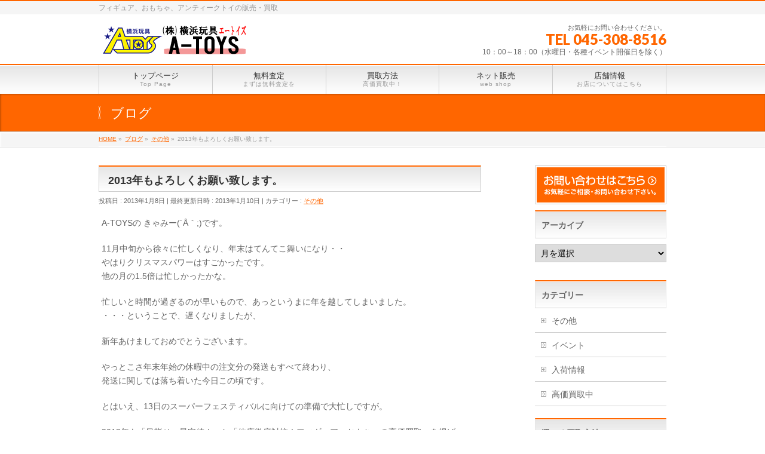

--- FILE ---
content_type: text/html; charset=UTF-8
request_url: https://www.a-toys.info/etc/2013%E5%B9%B4%E3%82%82%E3%82%88%E3%82%8D%E3%81%97%E3%81%8F%E3%81%8A%E9%A1%98%E3%81%84%E8%87%B4%E3%81%97%E3%81%BE%E3%81%99%E3%80%82/
body_size: 11041
content:
<!DOCTYPE html>
<!--[if IE]>
<meta http-equiv="X-UA-Compatible" content="IE=Edge">
<![endif]-->
<html xmlns:fb="http://ogp.me/ns/fb#" lang="ja">
<head>
<meta charset="UTF-8" />
<link rel="start" href="https://www.a-toys.info" title="HOME" />

<meta id="viewport" name="viewport" content="width=device-width, initial-scale=1">
<title>2013年もよろしくお願い致します。 | 株式会社 横浜玩具 A-TOYS</title>
<meta name='robots' content='max-image-preview:large' />
	<style>img:is([sizes="auto" i], [sizes^="auto," i]) { contain-intrinsic-size: 3000px 1500px }</style>
	<meta name="keywords" content="フィギュア,おもちゃ,横浜,玩具,通販,宅配買取,無料査定,出張買取" />
<link rel='dns-prefetch' href='//challenges.cloudflare.com' />
<link rel='dns-prefetch' href='//fonts.googleapis.com' />
<link rel="alternate" type="application/rss+xml" title="株式会社 横浜玩具 A-TOYS &raquo; フィード" href="https://www.a-toys.info/feed/" />
<link rel="alternate" type="application/rss+xml" title="株式会社 横浜玩具 A-TOYS &raquo; コメントフィード" href="https://www.a-toys.info/comments/feed/" />
<link rel="alternate" type="application/rss+xml" title="株式会社 横浜玩具 A-TOYS &raquo; 2013年もよろしくお願い致します。 のコメントのフィード" href="https://www.a-toys.info/etc/2013%e5%b9%b4%e3%82%82%e3%82%88%e3%82%8d%e3%81%97%e3%81%8f%e3%81%8a%e9%a1%98%e3%81%84%e8%87%b4%e3%81%97%e3%81%be%e3%81%99%e3%80%82/feed/" />
<meta name="description" content="A-TOYSの きゃみー(´Å｀;)です。11月中旬から徐々に忙しくなり、年末はてんてこ舞いになり・・やはりクリスマスパワーはすごかったです。他の月の1.5倍は忙しかったかな。忙しいと時間が過ぎるのが早いもので、あっというまに年を越してしまいました。・・・ということで、遅くなりましたが、新年あけましておめでとうございます。やっとこさ年末年始の休暇中の注文分の発送もすべて終わり、発送に関しては落ち着いた今日この頃です。とは" />
<style type="text/css">.keyColorBG,.keyColorBGh:hover,.keyColor_bg,.keyColor_bg_hover:hover{background-color: #c30000;}.keyColorCl,.keyColorClh:hover,.keyColor_txt,.keyColor_txt_hover:hover{color: #c30000;}.keyColorBd,.keyColorBdh:hover,.keyColor_border,.keyColor_border_hover:hover{border-color: #c30000;}.color_keyBG,.color_keyBGh:hover,.color_key_bg,.color_key_bg_hover:hover{background-color: #c30000;}.color_keyCl,.color_keyClh:hover,.color_key_txt,.color_key_txt_hover:hover{color: #c30000;}.color_keyBd,.color_keyBdh:hover,.color_key_border,.color_key_border_hover:hover{border-color: #c30000;}</style>
<script type="text/javascript">
/* <![CDATA[ */
window._wpemojiSettings = {"baseUrl":"https:\/\/s.w.org\/images\/core\/emoji\/16.0.1\/72x72\/","ext":".png","svgUrl":"https:\/\/s.w.org\/images\/core\/emoji\/16.0.1\/svg\/","svgExt":".svg","source":{"concatemoji":"https:\/\/www.a-toys.info\/WordPress\/wp-includes\/js\/wp-emoji-release.min.js?ver=6.8.3"}};
/*! This file is auto-generated */
!function(s,n){var o,i,e;function c(e){try{var t={supportTests:e,timestamp:(new Date).valueOf()};sessionStorage.setItem(o,JSON.stringify(t))}catch(e){}}function p(e,t,n){e.clearRect(0,0,e.canvas.width,e.canvas.height),e.fillText(t,0,0);var t=new Uint32Array(e.getImageData(0,0,e.canvas.width,e.canvas.height).data),a=(e.clearRect(0,0,e.canvas.width,e.canvas.height),e.fillText(n,0,0),new Uint32Array(e.getImageData(0,0,e.canvas.width,e.canvas.height).data));return t.every(function(e,t){return e===a[t]})}function u(e,t){e.clearRect(0,0,e.canvas.width,e.canvas.height),e.fillText(t,0,0);for(var n=e.getImageData(16,16,1,1),a=0;a<n.data.length;a++)if(0!==n.data[a])return!1;return!0}function f(e,t,n,a){switch(t){case"flag":return n(e,"\ud83c\udff3\ufe0f\u200d\u26a7\ufe0f","\ud83c\udff3\ufe0f\u200b\u26a7\ufe0f")?!1:!n(e,"\ud83c\udde8\ud83c\uddf6","\ud83c\udde8\u200b\ud83c\uddf6")&&!n(e,"\ud83c\udff4\udb40\udc67\udb40\udc62\udb40\udc65\udb40\udc6e\udb40\udc67\udb40\udc7f","\ud83c\udff4\u200b\udb40\udc67\u200b\udb40\udc62\u200b\udb40\udc65\u200b\udb40\udc6e\u200b\udb40\udc67\u200b\udb40\udc7f");case"emoji":return!a(e,"\ud83e\udedf")}return!1}function g(e,t,n,a){var r="undefined"!=typeof WorkerGlobalScope&&self instanceof WorkerGlobalScope?new OffscreenCanvas(300,150):s.createElement("canvas"),o=r.getContext("2d",{willReadFrequently:!0}),i=(o.textBaseline="top",o.font="600 32px Arial",{});return e.forEach(function(e){i[e]=t(o,e,n,a)}),i}function t(e){var t=s.createElement("script");t.src=e,t.defer=!0,s.head.appendChild(t)}"undefined"!=typeof Promise&&(o="wpEmojiSettingsSupports",i=["flag","emoji"],n.supports={everything:!0,everythingExceptFlag:!0},e=new Promise(function(e){s.addEventListener("DOMContentLoaded",e,{once:!0})}),new Promise(function(t){var n=function(){try{var e=JSON.parse(sessionStorage.getItem(o));if("object"==typeof e&&"number"==typeof e.timestamp&&(new Date).valueOf()<e.timestamp+604800&&"object"==typeof e.supportTests)return e.supportTests}catch(e){}return null}();if(!n){if("undefined"!=typeof Worker&&"undefined"!=typeof OffscreenCanvas&&"undefined"!=typeof URL&&URL.createObjectURL&&"undefined"!=typeof Blob)try{var e="postMessage("+g.toString()+"("+[JSON.stringify(i),f.toString(),p.toString(),u.toString()].join(",")+"));",a=new Blob([e],{type:"text/javascript"}),r=new Worker(URL.createObjectURL(a),{name:"wpTestEmojiSupports"});return void(r.onmessage=function(e){c(n=e.data),r.terminate(),t(n)})}catch(e){}c(n=g(i,f,p,u))}t(n)}).then(function(e){for(var t in e)n.supports[t]=e[t],n.supports.everything=n.supports.everything&&n.supports[t],"flag"!==t&&(n.supports.everythingExceptFlag=n.supports.everythingExceptFlag&&n.supports[t]);n.supports.everythingExceptFlag=n.supports.everythingExceptFlag&&!n.supports.flag,n.DOMReady=!1,n.readyCallback=function(){n.DOMReady=!0}}).then(function(){return e}).then(function(){var e;n.supports.everything||(n.readyCallback(),(e=n.source||{}).concatemoji?t(e.concatemoji):e.wpemoji&&e.twemoji&&(t(e.twemoji),t(e.wpemoji)))}))}((window,document),window._wpemojiSettings);
/* ]]> */
</script>
<style id='wp-emoji-styles-inline-css' type='text/css'>

	img.wp-smiley, img.emoji {
		display: inline !important;
		border: none !important;
		box-shadow: none !important;
		height: 1em !important;
		width: 1em !important;
		margin: 0 0.07em !important;
		vertical-align: -0.1em !important;
		background: none !important;
		padding: 0 !important;
	}
</style>
<link rel='stylesheet' id='wp-block-library-css' href='https://www.a-toys.info/WordPress/wp-includes/css/dist/block-library/style.min.css?ver=6.8.3' type='text/css' media='all' />
<style id='classic-theme-styles-inline-css' type='text/css'>
/*! This file is auto-generated */
.wp-block-button__link{color:#fff;background-color:#32373c;border-radius:9999px;box-shadow:none;text-decoration:none;padding:calc(.667em + 2px) calc(1.333em + 2px);font-size:1.125em}.wp-block-file__button{background:#32373c;color:#fff;text-decoration:none}
</style>
<style id='global-styles-inline-css' type='text/css'>
:root{--wp--preset--aspect-ratio--square: 1;--wp--preset--aspect-ratio--4-3: 4/3;--wp--preset--aspect-ratio--3-4: 3/4;--wp--preset--aspect-ratio--3-2: 3/2;--wp--preset--aspect-ratio--2-3: 2/3;--wp--preset--aspect-ratio--16-9: 16/9;--wp--preset--aspect-ratio--9-16: 9/16;--wp--preset--color--black: #000000;--wp--preset--color--cyan-bluish-gray: #abb8c3;--wp--preset--color--white: #ffffff;--wp--preset--color--pale-pink: #f78da7;--wp--preset--color--vivid-red: #cf2e2e;--wp--preset--color--luminous-vivid-orange: #ff6900;--wp--preset--color--luminous-vivid-amber: #fcb900;--wp--preset--color--light-green-cyan: #7bdcb5;--wp--preset--color--vivid-green-cyan: #00d084;--wp--preset--color--pale-cyan-blue: #8ed1fc;--wp--preset--color--vivid-cyan-blue: #0693e3;--wp--preset--color--vivid-purple: #9b51e0;--wp--preset--gradient--vivid-cyan-blue-to-vivid-purple: linear-gradient(135deg,rgba(6,147,227,1) 0%,rgb(155,81,224) 100%);--wp--preset--gradient--light-green-cyan-to-vivid-green-cyan: linear-gradient(135deg,rgb(122,220,180) 0%,rgb(0,208,130) 100%);--wp--preset--gradient--luminous-vivid-amber-to-luminous-vivid-orange: linear-gradient(135deg,rgba(252,185,0,1) 0%,rgba(255,105,0,1) 100%);--wp--preset--gradient--luminous-vivid-orange-to-vivid-red: linear-gradient(135deg,rgba(255,105,0,1) 0%,rgb(207,46,46) 100%);--wp--preset--gradient--very-light-gray-to-cyan-bluish-gray: linear-gradient(135deg,rgb(238,238,238) 0%,rgb(169,184,195) 100%);--wp--preset--gradient--cool-to-warm-spectrum: linear-gradient(135deg,rgb(74,234,220) 0%,rgb(151,120,209) 20%,rgb(207,42,186) 40%,rgb(238,44,130) 60%,rgb(251,105,98) 80%,rgb(254,248,76) 100%);--wp--preset--gradient--blush-light-purple: linear-gradient(135deg,rgb(255,206,236) 0%,rgb(152,150,240) 100%);--wp--preset--gradient--blush-bordeaux: linear-gradient(135deg,rgb(254,205,165) 0%,rgb(254,45,45) 50%,rgb(107,0,62) 100%);--wp--preset--gradient--luminous-dusk: linear-gradient(135deg,rgb(255,203,112) 0%,rgb(199,81,192) 50%,rgb(65,88,208) 100%);--wp--preset--gradient--pale-ocean: linear-gradient(135deg,rgb(255,245,203) 0%,rgb(182,227,212) 50%,rgb(51,167,181) 100%);--wp--preset--gradient--electric-grass: linear-gradient(135deg,rgb(202,248,128) 0%,rgb(113,206,126) 100%);--wp--preset--gradient--midnight: linear-gradient(135deg,rgb(2,3,129) 0%,rgb(40,116,252) 100%);--wp--preset--font-size--small: 13px;--wp--preset--font-size--medium: 20px;--wp--preset--font-size--large: 36px;--wp--preset--font-size--x-large: 42px;--wp--preset--spacing--20: 0.44rem;--wp--preset--spacing--30: 0.67rem;--wp--preset--spacing--40: 1rem;--wp--preset--spacing--50: 1.5rem;--wp--preset--spacing--60: 2.25rem;--wp--preset--spacing--70: 3.38rem;--wp--preset--spacing--80: 5.06rem;--wp--preset--shadow--natural: 6px 6px 9px rgba(0, 0, 0, 0.2);--wp--preset--shadow--deep: 12px 12px 50px rgba(0, 0, 0, 0.4);--wp--preset--shadow--sharp: 6px 6px 0px rgba(0, 0, 0, 0.2);--wp--preset--shadow--outlined: 6px 6px 0px -3px rgba(255, 255, 255, 1), 6px 6px rgba(0, 0, 0, 1);--wp--preset--shadow--crisp: 6px 6px 0px rgba(0, 0, 0, 1);}:where(.is-layout-flex){gap: 0.5em;}:where(.is-layout-grid){gap: 0.5em;}body .is-layout-flex{display: flex;}.is-layout-flex{flex-wrap: wrap;align-items: center;}.is-layout-flex > :is(*, div){margin: 0;}body .is-layout-grid{display: grid;}.is-layout-grid > :is(*, div){margin: 0;}:where(.wp-block-columns.is-layout-flex){gap: 2em;}:where(.wp-block-columns.is-layout-grid){gap: 2em;}:where(.wp-block-post-template.is-layout-flex){gap: 1.25em;}:where(.wp-block-post-template.is-layout-grid){gap: 1.25em;}.has-black-color{color: var(--wp--preset--color--black) !important;}.has-cyan-bluish-gray-color{color: var(--wp--preset--color--cyan-bluish-gray) !important;}.has-white-color{color: var(--wp--preset--color--white) !important;}.has-pale-pink-color{color: var(--wp--preset--color--pale-pink) !important;}.has-vivid-red-color{color: var(--wp--preset--color--vivid-red) !important;}.has-luminous-vivid-orange-color{color: var(--wp--preset--color--luminous-vivid-orange) !important;}.has-luminous-vivid-amber-color{color: var(--wp--preset--color--luminous-vivid-amber) !important;}.has-light-green-cyan-color{color: var(--wp--preset--color--light-green-cyan) !important;}.has-vivid-green-cyan-color{color: var(--wp--preset--color--vivid-green-cyan) !important;}.has-pale-cyan-blue-color{color: var(--wp--preset--color--pale-cyan-blue) !important;}.has-vivid-cyan-blue-color{color: var(--wp--preset--color--vivid-cyan-blue) !important;}.has-vivid-purple-color{color: var(--wp--preset--color--vivid-purple) !important;}.has-black-background-color{background-color: var(--wp--preset--color--black) !important;}.has-cyan-bluish-gray-background-color{background-color: var(--wp--preset--color--cyan-bluish-gray) !important;}.has-white-background-color{background-color: var(--wp--preset--color--white) !important;}.has-pale-pink-background-color{background-color: var(--wp--preset--color--pale-pink) !important;}.has-vivid-red-background-color{background-color: var(--wp--preset--color--vivid-red) !important;}.has-luminous-vivid-orange-background-color{background-color: var(--wp--preset--color--luminous-vivid-orange) !important;}.has-luminous-vivid-amber-background-color{background-color: var(--wp--preset--color--luminous-vivid-amber) !important;}.has-light-green-cyan-background-color{background-color: var(--wp--preset--color--light-green-cyan) !important;}.has-vivid-green-cyan-background-color{background-color: var(--wp--preset--color--vivid-green-cyan) !important;}.has-pale-cyan-blue-background-color{background-color: var(--wp--preset--color--pale-cyan-blue) !important;}.has-vivid-cyan-blue-background-color{background-color: var(--wp--preset--color--vivid-cyan-blue) !important;}.has-vivid-purple-background-color{background-color: var(--wp--preset--color--vivid-purple) !important;}.has-black-border-color{border-color: var(--wp--preset--color--black) !important;}.has-cyan-bluish-gray-border-color{border-color: var(--wp--preset--color--cyan-bluish-gray) !important;}.has-white-border-color{border-color: var(--wp--preset--color--white) !important;}.has-pale-pink-border-color{border-color: var(--wp--preset--color--pale-pink) !important;}.has-vivid-red-border-color{border-color: var(--wp--preset--color--vivid-red) !important;}.has-luminous-vivid-orange-border-color{border-color: var(--wp--preset--color--luminous-vivid-orange) !important;}.has-luminous-vivid-amber-border-color{border-color: var(--wp--preset--color--luminous-vivid-amber) !important;}.has-light-green-cyan-border-color{border-color: var(--wp--preset--color--light-green-cyan) !important;}.has-vivid-green-cyan-border-color{border-color: var(--wp--preset--color--vivid-green-cyan) !important;}.has-pale-cyan-blue-border-color{border-color: var(--wp--preset--color--pale-cyan-blue) !important;}.has-vivid-cyan-blue-border-color{border-color: var(--wp--preset--color--vivid-cyan-blue) !important;}.has-vivid-purple-border-color{border-color: var(--wp--preset--color--vivid-purple) !important;}.has-vivid-cyan-blue-to-vivid-purple-gradient-background{background: var(--wp--preset--gradient--vivid-cyan-blue-to-vivid-purple) !important;}.has-light-green-cyan-to-vivid-green-cyan-gradient-background{background: var(--wp--preset--gradient--light-green-cyan-to-vivid-green-cyan) !important;}.has-luminous-vivid-amber-to-luminous-vivid-orange-gradient-background{background: var(--wp--preset--gradient--luminous-vivid-amber-to-luminous-vivid-orange) !important;}.has-luminous-vivid-orange-to-vivid-red-gradient-background{background: var(--wp--preset--gradient--luminous-vivid-orange-to-vivid-red) !important;}.has-very-light-gray-to-cyan-bluish-gray-gradient-background{background: var(--wp--preset--gradient--very-light-gray-to-cyan-bluish-gray) !important;}.has-cool-to-warm-spectrum-gradient-background{background: var(--wp--preset--gradient--cool-to-warm-spectrum) !important;}.has-blush-light-purple-gradient-background{background: var(--wp--preset--gradient--blush-light-purple) !important;}.has-blush-bordeaux-gradient-background{background: var(--wp--preset--gradient--blush-bordeaux) !important;}.has-luminous-dusk-gradient-background{background: var(--wp--preset--gradient--luminous-dusk) !important;}.has-pale-ocean-gradient-background{background: var(--wp--preset--gradient--pale-ocean) !important;}.has-electric-grass-gradient-background{background: var(--wp--preset--gradient--electric-grass) !important;}.has-midnight-gradient-background{background: var(--wp--preset--gradient--midnight) !important;}.has-small-font-size{font-size: var(--wp--preset--font-size--small) !important;}.has-medium-font-size{font-size: var(--wp--preset--font-size--medium) !important;}.has-large-font-size{font-size: var(--wp--preset--font-size--large) !important;}.has-x-large-font-size{font-size: var(--wp--preset--font-size--x-large) !important;}
:where(.wp-block-post-template.is-layout-flex){gap: 1.25em;}:where(.wp-block-post-template.is-layout-grid){gap: 1.25em;}
:where(.wp-block-columns.is-layout-flex){gap: 2em;}:where(.wp-block-columns.is-layout-grid){gap: 2em;}
:root :where(.wp-block-pullquote){font-size: 1.5em;line-height: 1.6;}
</style>
<link rel='stylesheet' id='contact-form-7-css' href='https://www.a-toys.info/WordPress/wp-content/plugins/contact-form-7/includes/css/styles.css?ver=6.1' type='text/css' media='all' />
<link rel='stylesheet' id='Biz_Vektor_common_style-css' href='https://www.a-toys.info/WordPress/wp-content/themes/biz-vektor/css/bizvektor_common_min.css?ver=1.11.5' type='text/css' media='all' />
<link rel='stylesheet' id='Biz_Vektor_Design_style-css' href='https://www.a-toys.info/WordPress/wp-content/themes/biz-vektor/design_skins/001/001.css?ver=1.11.5' type='text/css' media='all' />
<link rel='stylesheet' id='Biz_Vektor_plugin_sns_style-css' href='https://www.a-toys.info/WordPress/wp-content/themes/biz-vektor/plugins/sns/style_bizvektor_sns.css?ver=6.8.3' type='text/css' media='all' />
<link rel='stylesheet' id='Biz_Vektor_add_web_fonts-css' href='//fonts.googleapis.com/css?family=Droid+Sans%3A700%7CLato%3A900%7CAnton&#038;ver=6.8.3' type='text/css' media='all' />
<link rel="https://api.w.org/" href="https://www.a-toys.info/wp-json/" /><link rel="alternate" title="JSON" type="application/json" href="https://www.a-toys.info/wp-json/wp/v2/posts/934" /><link rel="EditURI" type="application/rsd+xml" title="RSD" href="https://www.a-toys.info/WordPress/xmlrpc.php?rsd" />
<link rel="canonical" href="https://www.a-toys.info/etc/2013%e5%b9%b4%e3%82%82%e3%82%88%e3%82%8d%e3%81%97%e3%81%8f%e3%81%8a%e9%a1%98%e3%81%84%e8%87%b4%e3%81%97%e3%81%be%e3%81%99%e3%80%82/" />
<link rel='shortlink' href='https://www.a-toys.info/?p=934' />
<link rel="alternate" title="oEmbed (JSON)" type="application/json+oembed" href="https://www.a-toys.info/wp-json/oembed/1.0/embed?url=https%3A%2F%2Fwww.a-toys.info%2Fetc%2F2013%25e5%25b9%25b4%25e3%2582%2582%25e3%2582%2588%25e3%2582%258d%25e3%2581%2597%25e3%2581%258f%25e3%2581%258a%25e9%25a1%2598%25e3%2581%2584%25e8%2587%25b4%25e3%2581%2597%25e3%2581%25be%25e3%2581%2599%25e3%2580%2582%2F" />
<link rel="alternate" title="oEmbed (XML)" type="text/xml+oembed" href="https://www.a-toys.info/wp-json/oembed/1.0/embed?url=https%3A%2F%2Fwww.a-toys.info%2Fetc%2F2013%25e5%25b9%25b4%25e3%2582%2582%25e3%2582%2588%25e3%2582%258d%25e3%2581%2597%25e3%2581%258f%25e3%2581%258a%25e9%25a1%2598%25e3%2581%2584%25e8%2587%25b4%25e3%2581%2597%25e3%2581%25be%25e3%2581%2599%25e3%2580%2582%2F&#038;format=xml" />
<!-- [ BizVektor OGP ] -->
<meta property="og:site_name" content="株式会社 横浜玩具 A-TOYS" />
<meta property="og:url" content="https://www.a-toys.info/etc/2013%e5%b9%b4%e3%82%82%e3%82%88%e3%82%8d%e3%81%97%e3%81%8f%e3%81%8a%e9%a1%98%e3%81%84%e8%87%b4%e3%81%97%e3%81%be%e3%81%99%e3%80%82/" />
<meta property="fb:app_id" content="" />
<meta property="og:type" content="article" />
<meta property="og:title" content="2013年もよろしくお願い致します。 | 株式会社 横浜玩具 A-TOYS" />
<meta property="og:description" content="A-TOYSの きゃみー(´Å｀;)です。  11月中旬から徐々に忙しくなり、年末はてんてこ舞いになり・・ やはりクリスマスパワーはすごかったです。 他の月の1.5倍は忙しかったかな。  忙しいと時間が過ぎるのが早いもので、あっというまに年を越してしまいました。 ・・・ということで、遅くなりましたが、  新年あけましておめでとうございます。  やっとこさ年末年始の休暇中の注文分の発送もすべて終わり、 発送に関しては落ち着いた今日この頃です。  とは" />
<!-- [ /BizVektor OGP ] -->
<!--[if lte IE 8]>
<link rel="stylesheet" type="text/css" media="all" href="https://www.a-toys.info/WordPress/wp-content/themes/biz-vektor/design_skins/001/001_oldie.css" />
<![endif]-->
<link rel="pingback" href="https://www.a-toys.info/WordPress/xmlrpc.php" />
<style type="text/css" id="custom-background-css">
body.custom-background { background-color: #ffffff; }
</style>
			<style type="text/css">
a	{ color:#ff6600; }
a:hover	{ color:#ff0000;}

a.btn,
.linkBtn.linkBtnS a,
.linkBtn.linkBtnM a,
.moreLink a,
.btn.btnS a,
.btn.btnM a,
.btn.btnL a,
.content p.btn.btnL input,
input[type=button],
input[type=submit],
#searchform input[type=submit],
p.form-submit input[type=submit],
form#searchform input#searchsubmit,
.content form input.wpcf7-submit,
#confirm-button input	{ background-color:#ff6600;color:#f5f5f5; }

.moreLink a:hover,
.btn.btnS a:hover,
.btn.btnM a:hover,
.btn.btnL a:hover	{ background-color:#ff0000; color:#f5f5f5;}

#headerTop { border-top-color:#ff6600;}
#header #headContact #headContactTel	{color:#ff6600;}

#gMenu	{ border-top:2px solid #ff6600; }
#gMenu h3.assistive-text {
background-color:#ff6600;
border-right:1px solid #990000;
background: -webkit-gradient(linear, 0 0, 0 bottom, from(#ff6600), to(#990000));
background: -moz-linear-gradient(#ff6600, #990000);
background: linear-gradient(#ff6600, #990000);
-ms-filter: "progid:DXImageTransform.Microsoft.Gradient(StartColorStr=#ff6600, EndColorStr=#990000)";
}

#gMenu .menu li.current_page_item > a,
#gMenu .menu li > a:hover { background-color:#ff6600; }

#pageTitBnr	{ background-color:#ff6600; }

#panList a	{ color:#ff6600; }
#panList a:hover	{ color:#ff0000; }

.content h2,
.content h1.contentTitle,
.content h1.entryPostTitle { border-top:2px solid #ff6600;}
.content h3	{ border-left-color:#ff6600;}
.content h4,
.content dt	{ color:#ff6600; }

.content .infoList .infoCate a:hover	{ background-color:#ff6600; }

.content .child_page_block h4 a	{ border-color:#ff6600; }
.content .child_page_block h4 a:hover,
.content .child_page_block p a:hover	{ color:#ff6600; }

.content .childPageBox ul li.current_page_item li a	{ color:#ff6600; }

.content .mainFootContact p.mainFootTxt span.mainFootTel	{ color:#ff6600; }
.content .mainFootContact .mainFootBt a			{ background-color:#ff6600; }
.content .mainFootContact .mainFootBt a:hover	{ background-color:#ff0000; }

.sideTower .localHead	{ border-top-color:#ff6600; }
.sideTower li.sideBnr#sideContact a		{ background-color:#ff6600; }
.sideTower li.sideBnr#sideContact a:hover	{ background-color:#ff0000; }
.sideTower .sideWidget h4	{ border-left-color:#ff6600; }

#pagetop a	{ background-color:#ff6600; }
#footMenu	{ background-color:#ff6600;border-top-color:#990000; }

#topMainBnr	{ background-color:#ff6600; }
#topMainBnrFrame a.slideFrame:hover	{ border:4px solid #ff0000; }

#topPr .topPrInner h3	{ border-left-color:#ff6600 ; }
#topPr .topPrInner p.moreLink a	{ background-color:#ff6600; }
#topPr .topPrInner p.moreLink a:hover { background-color:#ff0000; }

.paging span,
.paging a	{ color:#ff6600;border:1px solid #ff6600; }
.paging span.current,
.paging a:hover	{ background-color:#ff6600; }

@media (min-width: 770px) {
#gMenu .menu > li.current_page_item > a,
#gMenu .menu > li.current-menu-item > a,
#gMenu .menu > li.current_page_ancestor > a ,
#gMenu .menu > li.current-page-ancestor > a ,
#gMenu .menu > li > a:hover	{
background-color:#ff6600;
border-right:1px solid #990000;
background: -webkit-gradient(linear, 0 0, 0 bottom, from(#ff6600), to(#990000));
background: -moz-linear-gradient(#ff6600, #990000);
background: linear-gradient(#ff6600, #990000);
-ms-filter: "progid:DXImageTransform.Microsoft.Gradient(StartColorStr=#ff6600, EndColorStr=#990000)";
}
}
		</style>
<!--[if lte IE 8]>
<style type="text/css">
#gMenu .menu > li.current_page_item > a,
#gMenu .menu > li.current_menu_item > a,
#gMenu .menu > li.current_page_ancestor > a ,
#gMenu .menu > li.current-page-ancestor > a ,
#gMenu .menu > li > a:hover	{
background-color:#ff6600;
border-right:1px solid #990000;
background: -webkit-gradient(linear, 0 0, 0 bottom, from(#ff6600), to(#990000));
background: -moz-linear-gradient(#ff6600, #990000);
background: linear-gradient(#ff6600, #990000);
-ms-filter: "progid:DXImageTransform.Microsoft.Gradient(StartColorStr=#ff6600, EndColorStr=#990000)";
}
</style>
<![endif]-->

	<style type="text/css">
/*-------------------------------------------*/
/*	menu divide
/*-------------------------------------------*/
@media (min-width: 970px) { #gMenu .menu > li { width:20%; text-align:center; } }
</style>
<style type="text/css">
/*-------------------------------------------*/
/*	font
/*-------------------------------------------*/
h1,h2,h3,h4,h4,h5,h6,#header #site-title,#pageTitBnr #pageTitInner #pageTit,#content .leadTxt,#sideTower .localHead {font-family: "ヒラギノ角ゴ Pro W3","Hiragino Kaku Gothic Pro","メイリオ",Meiryo,Osaka,"ＭＳ Ｐゴシック","MS PGothic",sans-serif; }
#pageTitBnr #pageTitInner #pageTit { font-weight:lighter; }
#gMenu .menu li a strong {font-family: "ヒラギノ角ゴ Pro W3","Hiragino Kaku Gothic Pro","メイリオ",Meiryo,Osaka,"ＭＳ Ｐゴシック","MS PGothic",sans-serif; }
</style>
<link rel="stylesheet" href="https://www.a-toys.info/WordPress/wp-content/themes/biz-vektor/style.css" type="text/css" media="all" />
<script type="text/javascript">
  var _gaq = _gaq || [];
  _gaq.push(['_setAccount', 'UA-30698832-1']);
  _gaq.push(['_trackPageview']);
	  (function() {
	var ga = document.createElement('script'); ga.type = 'text/javascript'; ga.async = true;
	ga.src = ('https:' == document.location.protocol ? 'https://ssl' : 'http://www') + '.google-analytics.com/ga.js';
	var s = document.getElementsByTagName('script')[0]; s.parentNode.insertBefore(ga, s);
  })();
</script>
</head>

<body class="wp-singular post-template-default single single-post postid-934 single-format-standard custom-background wp-theme-biz-vektor two-column right-sidebar">

<div id="fb-root"></div>

<div id="wrap">


<!-- [ #headerTop ] -->
<div id="headerTop">
<div class="innerBox">
<div id="site-description">フィギュア、おもちゃ、アンティークトイの販売・買取</div>
</div>
</div><!-- [ /#headerTop ] -->

<!-- [ #header ] -->
<header id="header" class="header">
<div id="headerInner" class="innerBox">
<!-- [ #headLogo ] -->
<div id="site-title">
<a href="https://www.a-toys.info/" title="株式会社 横浜玩具 A-TOYS" rel="home">
<img src="/WordPress/wp-content/img/logo.png" alt="株式会社 横浜玩具 A-TOYS" /></a>
</div>
<!-- [ /#headLogo ] -->

<!-- [ #headContact ] -->
<div id="headContact" class="itemClose" onclick="showHide('headContact');"><div id="headContactInner">
<div id="headContactTxt">お気軽にお問い合わせください。 </div>
<div id="headContactTel">TEL 045-308-8516</div>
<div id="headContactTime">10：00～18：00（水曜日・各種イベント開催日を除く）</div>
</div></div><!-- [ /#headContact ] -->

</div>
<!-- #headerInner -->
</header>
<!-- [ /#header ] -->


<!-- [ #gMenu ] -->
<div id="gMenu" class="itemClose">
<div id="gMenuInner" class="innerBox">
<h3 class="assistive-text" onclick="showHide('gMenu');"><span>MENU</span></h3>
<div class="skip-link screen-reader-text">
	<a href="#content" title="メニューを飛ばす">メニューを飛ばす</a>
</div>
<div class="menu-%e3%83%98%e3%83%83%e3%83%80%e3%83%bc%e3%83%a1%e3%83%8b%e3%83%a5%e3%83%bc-container"><ul id="menu-%e3%83%98%e3%83%83%e3%83%80%e3%83%bc%e3%83%a1%e3%83%8b%e3%83%a5%e3%83%bc" class="menu"><li id="menu-item-81" class="menu-item menu-item-type-post_type menu-item-object-page menu-item-home"><a href="https://www.a-toys.info/"><strong>トップページ</strong><span>Top Page</span></a></li>
<li id="menu-item-104" class="menu-item menu-item-type-post_type menu-item-object-page"><a href="https://www.a-toys.info/assessment/"><strong>無料査定</strong><span>まずは無料査定を</span></a></li>
<li id="menu-item-829" class="menu-item menu-item-type-post_type menu-item-object-page menu-item-has-children"><a href="https://www.a-toys.info/kaitori-top/"><strong>買取方法</strong><span>高価買取中！</span></a>
<ul class="sub-menu">
	<li id="menu-item-103" class="menu-item menu-item-type-post_type menu-item-object-page"><a href="https://www.a-toys.info/kaitori-top/kaitori-delivery/">宅配買取</a></li>
	<li id="menu-item-101" class="menu-item menu-item-type-post_type menu-item-object-page"><a href="https://www.a-toys.info/kaitori-top/kaitori-shop/">店頭買取</a></li>
	<li id="menu-item-102" class="menu-item menu-item-type-post_type menu-item-object-page"><a href="https://www.a-toys.info/kaitori-top/kaitori-businesstrip/">出張買取</a></li>
</ul>
</li>
<li id="menu-item-106" class="menu-item menu-item-type-post_type menu-item-object-page"><a href="https://www.a-toys.info/netshop/"><strong>ネット販売</strong><span>web shop</span></a></li>
<li id="menu-item-852" class="menu-item menu-item-type-post_type menu-item-object-page menu-item-has-children"><a href="https://www.a-toys.info/shop/"><strong>店舗情報</strong><span>お店についてはこちら</span></a>
<ul class="sub-menu">
	<li id="menu-item-105" class="menu-item menu-item-type-post_type menu-item-object-page"><a href="https://www.a-toys.info/shop/qanda/">よくある質問</a></li>
	<li id="menu-item-854" class="menu-item menu-item-type-post_type menu-item-object-page"><a href="https://www.a-toys.info/shop/guide/">店舗案内</a></li>
	<li id="menu-item-855" class="menu-item menu-item-type-post_type menu-item-object-page"><a href="https://www.a-toys.info/shop/tokutei/">特定商取引法</a></li>
	<li id="menu-item-853" class="menu-item menu-item-type-post_type menu-item-object-page"><a href="https://www.a-toys.info/shop/privacy/">プライバシーポリシー</a></li>
	<li id="menu-item-856" class="menu-item menu-item-type-post_type menu-item-object-page"><a href="https://www.a-toys.info/shop/kaitori-list/">買い取り商品一覧</a></li>
	<li id="menu-item-860" class="menu-item menu-item-type-post_type menu-item-object-page"><a href="https://www.a-toys.info/contact-anything/">お問い合わせ</a></li>
</ul>
</li>
</ul></div>
</div><!-- [ /#gMenuInner ] -->
</div>
<!-- [ /#gMenu ] -->


<div id="pageTitBnr">
<div class="innerBox">
<div id="pageTitInner">
<div id="pageTit">
ブログ</div>
</div><!-- [ /#pageTitInner ] -->
</div>
</div><!-- [ /#pageTitBnr ] -->
<!-- [ #panList ] -->
<div id="panList">
<div id="panListInner" class="innerBox"><ul><li id="panHome" itemprop="itemListElement" itemscope itemtype="http://schema.org/ListItem"><a href="https://www.a-toys.info" itemprop="item"><span itemprop="name">HOME</span></a> &raquo; </li><li itemprop="itemListElement" itemscope itemtype="http://schema.org/ListItem"><a href="https://www.a-toys.info/blog/" itemprop="item"><span itemprop="name">ブログ</span></a> &raquo; </li><li itemprop="itemListElement" itemscope itemtype="http://schema.org/ListItem"><a href="https://www.a-toys.info/category/etc/" itemprop="item"><span itemprop="name">その他</span></a> &raquo; </li><li itemprop="itemListElement" itemscope itemtype="http://schema.org/ListItem"><span itemprop="name">2013年もよろしくお願い致します。</span></li></ul></div>
</div>
<!-- [ /#panList ] -->

<div id="main" class="main">
<!-- [ #container ] -->
<div id="container" class="innerBox">
	<!-- [ #content ] -->
	<div id="content" class="content">

<!-- [ #post- ] -->
<div id="post-934" class="post-934 post type-post status-publish format-standard hentry category-etc">
		<h1 class="entryPostTitle entry-title">2013年もよろしくお願い致します。</h1>
	<div class="entry-meta">
<span class="published">投稿日 : 2013年1月8日</span>
<span class="updated entry-meta-items">最終更新日時 : 2013年1月10日</span>
<span class="vcard author entry-meta-items">投稿者 : <span class="fn">admin</span></span>
<span class="tags entry-meta-items">カテゴリー :  <a href="https://www.a-toys.info/category/etc/" rel="tag">その他</a></span>
</div>
<!-- .entry-meta -->	<div class="entry-content post-content">
		<p>A-TOYSの きゃみー(´Å｀;)です。</p>
<p>11月中旬から徐々に忙しくなり、年末はてんてこ舞いになり・・<br />
やはりクリスマスパワーはすごかったです。<br />
他の月の1.5倍は忙しかったかな。</p>
<p>忙しいと時間が過ぎるのが早いもので、あっというまに年を越してしまいました。<br />
・・・ということで、遅くなりましたが、</p>
<p>新年あけましておめでとうございます。</p>
<p>やっとこさ年末年始の休暇中の注文分の発送もすべて終わり、<br />
発送に関しては落ち着いた今日この頃です。</p>
<p>とはいえ、13日のスーパーフェスティバルに向けての準備で大忙しですが。</p>
<p>2013年も「目指せ、最安値！」と「他店徹底対抗！フィギュア・おもちゃの高価買取」を掲げ、<br />
薄利多売で馬車馬のように働きますので、今年もA-TOYSを宜しくお願い致します。</p>
		
		<div class="entry-utility">
					</div>
		<!-- .entry-utility -->
	</div><!-- .entry-content -->



<div id="nav-below" class="navigation">
	<div class="nav-previous"><a href="https://www.a-toys.info/event/%e3%82%b9%e3%83%bc%e3%83%95%e3%82%a7%e3%82%b960%e3%81%ab%e5%87%ba%e5%b1%95/" rel="prev"><span class="meta-nav">&larr;</span> スーフェス60に出展</a></div>
	<div class="nav-next"><a href="https://www.a-toys.info/event/%e3%82%b9%e3%83%bc%e3%83%95%e3%82%a7%e3%82%b961%e3%81%ab%e5%87%ba%e5%b1%95/" rel="next">スーフェス61に出展 <span class="meta-nav">&rarr;</span></a></div>
</div><!-- #nav-below -->
</div>
<!-- [ /#post- ] -->


<div id="comments">





</div><!-- #comments -->



</div>
<!-- [ /#content ] -->

<!-- [ #sideTower ] -->
<div id="sideTower" class="sideTower">
<ul><li class="sideBnr" id="sideContact"><a href="/contact-anything/">
<img src="https://www.a-toys.info/WordPress/wp-content/themes/biz-vektor/images/bnr_contact_ja.png" alt="メールでお問い合わせはこちら">
</a></li>
</ul>
<div class="sideWidget widget widget_archive" id="archives-2"><h3 class="localHead">アーカイブ</h3>		<label class="screen-reader-text" for="archives-dropdown-2">アーカイブ</label>
		<select id="archives-dropdown-2" name="archive-dropdown">
			
			<option value="">月を選択</option>
				<option value='https://www.a-toys.info/2025/12/'> 2025年12月 &nbsp;(1)</option>
	<option value='https://www.a-toys.info/2025/05/'> 2025年5月 &nbsp;(1)</option>
	<option value='https://www.a-toys.info/2025/03/'> 2025年3月 &nbsp;(1)</option>
	<option value='https://www.a-toys.info/2024/07/'> 2024年7月 &nbsp;(1)</option>
	<option value='https://www.a-toys.info/2024/05/'> 2024年5月 &nbsp;(1)</option>
	<option value='https://www.a-toys.info/2024/01/'> 2024年1月 &nbsp;(1)</option>
	<option value='https://www.a-toys.info/2023/05/'> 2023年5月 &nbsp;(1)</option>
	<option value='https://www.a-toys.info/2021/03/'> 2021年3月 &nbsp;(1)</option>
	<option value='https://www.a-toys.info/2021/02/'> 2021年2月 &nbsp;(1)</option>
	<option value='https://www.a-toys.info/2021/01/'> 2021年1月 &nbsp;(1)</option>
	<option value='https://www.a-toys.info/2020/01/'> 2020年1月 &nbsp;(1)</option>
	<option value='https://www.a-toys.info/2019/10/'> 2019年10月 &nbsp;(1)</option>
	<option value='https://www.a-toys.info/2019/05/'> 2019年5月 &nbsp;(1)</option>
	<option value='https://www.a-toys.info/2018/10/'> 2018年10月 &nbsp;(1)</option>
	<option value='https://www.a-toys.info/2018/06/'> 2018年6月 &nbsp;(1)</option>
	<option value='https://www.a-toys.info/2018/05/'> 2018年5月 &nbsp;(2)</option>
	<option value='https://www.a-toys.info/2018/02/'> 2018年2月 &nbsp;(2)</option>
	<option value='https://www.a-toys.info/2017/10/'> 2017年10月 &nbsp;(1)</option>
	<option value='https://www.a-toys.info/2017/08/'> 2017年8月 &nbsp;(1)</option>
	<option value='https://www.a-toys.info/2017/06/'> 2017年6月 &nbsp;(1)</option>
	<option value='https://www.a-toys.info/2017/05/'> 2017年5月 &nbsp;(1)</option>
	<option value='https://www.a-toys.info/2017/04/'> 2017年4月 &nbsp;(1)</option>
	<option value='https://www.a-toys.info/2017/01/'> 2017年1月 &nbsp;(1)</option>
	<option value='https://www.a-toys.info/2016/11/'> 2016年11月 &nbsp;(2)</option>
	<option value='https://www.a-toys.info/2016/09/'> 2016年9月 &nbsp;(1)</option>
	<option value='https://www.a-toys.info/2016/06/'> 2016年6月 &nbsp;(2)</option>
	<option value='https://www.a-toys.info/2016/05/'> 2016年5月 &nbsp;(1)</option>
	<option value='https://www.a-toys.info/2016/01/'> 2016年1月 &nbsp;(2)</option>
	<option value='https://www.a-toys.info/2015/11/'> 2015年11月 &nbsp;(1)</option>
	<option value='https://www.a-toys.info/2015/10/'> 2015年10月 &nbsp;(1)</option>
	<option value='https://www.a-toys.info/2015/07/'> 2015年7月 &nbsp;(1)</option>
	<option value='https://www.a-toys.info/2015/05/'> 2015年5月 &nbsp;(2)</option>
	<option value='https://www.a-toys.info/2015/02/'> 2015年2月 &nbsp;(1)</option>
	<option value='https://www.a-toys.info/2015/01/'> 2015年1月 &nbsp;(3)</option>
	<option value='https://www.a-toys.info/2014/12/'> 2014年12月 &nbsp;(2)</option>
	<option value='https://www.a-toys.info/2014/11/'> 2014年11月 &nbsp;(2)</option>
	<option value='https://www.a-toys.info/2014/10/'> 2014年10月 &nbsp;(1)</option>
	<option value='https://www.a-toys.info/2014/09/'> 2014年9月 &nbsp;(2)</option>
	<option value='https://www.a-toys.info/2014/08/'> 2014年8月 &nbsp;(1)</option>
	<option value='https://www.a-toys.info/2014/01/'> 2014年1月 &nbsp;(2)</option>
	<option value='https://www.a-toys.info/2013/12/'> 2013年12月 &nbsp;(1)</option>
	<option value='https://www.a-toys.info/2013/10/'> 2013年10月 &nbsp;(5)</option>
	<option value='https://www.a-toys.info/2013/09/'> 2013年9月 &nbsp;(1)</option>
	<option value='https://www.a-toys.info/2013/05/'> 2013年5月 &nbsp;(2)</option>
	<option value='https://www.a-toys.info/2013/03/'> 2013年3月 &nbsp;(1)</option>
	<option value='https://www.a-toys.info/2013/01/'> 2013年1月 &nbsp;(2)</option>
	<option value='https://www.a-toys.info/2012/10/'> 2012年10月 &nbsp;(1)</option>
	<option value='https://www.a-toys.info/2012/09/'> 2012年9月 &nbsp;(2)</option>
	<option value='https://www.a-toys.info/2012/08/'> 2012年8月 &nbsp;(2)</option>
	<option value='https://www.a-toys.info/2012/07/'> 2012年7月 &nbsp;(2)</option>
	<option value='https://www.a-toys.info/2012/06/'> 2012年6月 &nbsp;(2)</option>
	<option value='https://www.a-toys.info/2012/05/'> 2012年5月 &nbsp;(7)</option>
	<option value='https://www.a-toys.info/2012/04/'> 2012年4月 &nbsp;(4)</option>

		</select>

			<script type="text/javascript">
/* <![CDATA[ */

(function() {
	var dropdown = document.getElementById( "archives-dropdown-2" );
	function onSelectChange() {
		if ( dropdown.options[ dropdown.selectedIndex ].value !== '' ) {
			document.location.href = this.options[ this.selectedIndex ].value;
		}
	}
	dropdown.onchange = onSelectChange;
})();

/* ]]> */
</script>
</div><div class="sideWidget widget widget_categories" id="categories-2"><h3 class="localHead">カテゴリー</h3>
			<ul>
					<li class="cat-item cat-item-8"><a href="https://www.a-toys.info/category/etc/">その他</a>
</li>
	<li class="cat-item cat-item-1"><a href="https://www.a-toys.info/category/event/">イベント</a>
</li>
	<li class="cat-item cat-item-6"><a href="https://www.a-toys.info/category/goods/">入荷情報</a>
</li>
	<li class="cat-item cat-item-10"><a href="https://www.a-toys.info/category/%e9%ab%98%e4%be%a1%e8%b2%b7%e5%8f%96%e4%b8%ad/">高価買取中</a>
</li>
			</ul>

			</div><div class="sideWidget widget widget_text" id="text-12"><h3 class="localHead">選べる買取方法</h3>			<div class="textwidget"><a style="text-decoration: none;" href="/kaitori-top/kaitori-delivery/"><img class="size-full wp-image-220" src="/WordPress/wp-content/img/side-takuhai.gif" alt="宅配買取・送料無料" /></a>
<a style="text-decoration: none;" href="/kaitori-top/kaitori-shop/"><img class="size-full wp-image-220" src="/WordPress/wp-content/img/side-tentou.gif" alt="店頭買取・現金化" /></a>
<a style="text-decoration: none;" href="/kaitori-top/kaitori-businesstrip/"><img class="size-full wp-image-220" src="/WordPress/wp-content/img/side-syuttyou.gif" alt="出張買取・出張料無料" /></a></div>
		</div><div class="sideWidget widget widget_text" id="text-11">			<div class="textwidget"><a style="text-decoration: none;" href="/kaitori-top/assessment/"><img class="size-full wp-image-220" style="float: left; margin: 0 0 10px 0;" src="/WordPress/wp-content/img/btn_free2.gif" alt="無料査定、無料見積もりはこちら" />
<a style="text-decoration: none;" href="/netshop/"><img class="size-full wp-image-220" src="/WordPress/wp-content/img/btn_shop.gif" alt="フィギュアの通販、販売はこちら" /></a></div>
		</div></div>
<!-- [ /#sideTower ] -->
</div>
<!-- [ /#container ] -->

</div><!-- #main -->

<div id="back-top">
<a href="#wrap">
	<img id="pagetop" src="https://www.a-toys.info/WordPress/wp-content/themes/biz-vektor/js/res-vektor/images/footer_pagetop.png" alt="PAGETOP" />
</a>
</div>

<!-- [ #footerSection ] -->
<div id="footerSection">

	<div id="pagetop">
	<div id="pagetopInner" class="innerBox">
	<a href="#wrap">PAGETOP</a>
	</div>
	</div>

	<div id="footMenu">
	<div id="footMenuInner" class="innerBox">
	<div class="menu-%e3%83%95%e3%83%83%e3%82%bf%e3%83%bc%e3%83%8a%e3%83%93-container"><ul id="menu-%e3%83%95%e3%83%83%e3%82%bf%e3%83%bc%e3%83%8a%e3%83%93" class="menu"><li id="menu-item-159" class="menu-item menu-item-type-post_type menu-item-object-page current_page_parent menu-item-159"><a href="https://www.a-toys.info/blog/">スタッフブログ</a></li>
<li id="menu-item-152" class="menu-item menu-item-type-post_type menu-item-object-page menu-item-152"><a href="https://www.a-toys.info/link/">相互リンク</a></li>
<li id="menu-item-153" class="menu-item menu-item-type-post_type menu-item-object-page menu-item-153"><a href="https://www.a-toys.info/contact-anything/">お問い合わせ</a></li>
<li id="menu-item-859" class="menu-item menu-item-type-post_type menu-item-object-page menu-item-859"><a href="https://www.a-toys.info/%e3%82%b5%e3%82%a4%e3%83%88%e3%83%9e%e3%83%83%e3%83%97/">サイトマップ</a></li>
</ul></div>	</div>
	</div>

	<!-- [ #footer ] -->
	<div id="footer">
	<!-- [ #footerInner ] -->
	<div id="footerInner" class="innerBox">
		<dl id="footerOutline">
		<dt>株式会社 横浜玩具</dt>
		<dd>
		〒234-0056<br />
横浜市港南区野庭町610-2 野庭ショッピングセンター内 A-TOYS<br />
営業時間 10:00-18:00 定休日 水曜日・各種イベント開催日<br />
TEL 045-308-8516<br />
ホームページ：https://www.a-toys.info/<br />
メール：service@a-toys.info		</dd>
		</dl>
		<!-- [ #footerSiteMap ] -->
		<div id="footerSiteMap">
<div class="menu-%e3%83%95%e3%83%83%e3%82%bf%e3%83%bc%e3%82%b5%e3%82%a4%e3%83%88%e3%83%9e%e3%83%83%e3%83%97-container"><ul id="menu-%e3%83%95%e3%83%83%e3%82%bf%e3%83%bc%e3%82%b5%e3%82%a4%e3%83%88%e3%83%9e%e3%83%83%e3%83%97" class="menu"><li id="menu-item-28" class="menu-item menu-item-type-post_type menu-item-object-page menu-item-has-children menu-item-28"><a href="https://www.a-toys.info/kaitori-top/">買取の方法</a>
<ul class="sub-menu">
	<li id="menu-item-162" class="menu-item menu-item-type-post_type menu-item-object-page menu-item-162"><a href="https://www.a-toys.info/kaitori-top/kaitori-delivery/">宅配買取の流れ</a></li>
	<li id="menu-item-160" class="menu-item menu-item-type-post_type menu-item-object-page menu-item-160"><a href="https://www.a-toys.info/kaitori-top/kaitori-shop/">店頭買取の流れ</a></li>
	<li id="menu-item-161" class="menu-item menu-item-type-post_type menu-item-object-page menu-item-161"><a href="https://www.a-toys.info/kaitori-top/kaitori-businesstrip/">出張買取の流れ</a></li>
</ul>
</li>
<li id="menu-item-125" class="menu-item menu-item-type-post_type menu-item-object-page menu-item-has-children menu-item-125"><a href="https://www.a-toys.info/netshop/">ネット販売</a>
<ul class="sub-menu">
	<li id="menu-item-146" class="menu-item menu-item-type-custom menu-item-object-custom menu-item-146"><a href="http://www.amazon.co.jp/gp/search/ref=sr_hi_1?me=A2VML3NGGLKZ0P&#038;ie=UTF8&#038;qid=1332410464">amazonショップ</a></li>
	<li id="menu-item-147" class="menu-item menu-item-type-custom menu-item-object-custom menu-item-147"><a href="http://item.rakuten.co.jp/aromacoffee/">楽天ショップ</a></li>
	<li id="menu-item-148" class="menu-item menu-item-type-custom menu-item-object-custom menu-item-148"><a href="http://storeuser2.auctions.yahoo.co.jp/jp/user/atoysshop">ヤフーオークション</a></li>
</ul>
</li>
<li id="menu-item-163" class="menu-item menu-item-type-post_type menu-item-object-page menu-item-163"><a href="https://www.a-toys.info/assessment/">無料査定・見積もり</a></li>
</ul></div></div>
		<!-- [ /#footerSiteMap ] -->
	</div>
	<!-- [ /#footerInner ] -->
	</div>
	<!-- [ /#footer ] -->

	<!-- [ #siteBottom ] -->
	<div id="siteBottom">
	<div id="siteBottomInner" class="innerBox">
	<div id="copy">Copyright &copy; <a href="https://www.a-toys.info/" rel="home">株式会社 横浜玩具</a> All Rights Reserved.</div><div id="powerd">Powered by <a href="https://ja.wordpress.org/">WordPress</a> &amp; <a href="https://bizvektor.com" target="_blank" title="無料WordPressテーマ BizVektor(ビズベクトル)"> BizVektor Theme</a> by <a href="https://www.vektor-inc.co.jp" target="_blank" title="株式会社ベクトル -ウェブサイト制作・WordPressカスタマイズ- [ 愛知県名古屋市 ]">Vektor,Inc.</a> technology.</div>	</div>
	</div>
	<!-- [ /#siteBottom ] -->
</div>
<!-- [ /#footerSection ] -->
</div>
<!-- [ /#wrap ] -->
<script type="speculationrules">
{"prefetch":[{"source":"document","where":{"and":[{"href_matches":"\/*"},{"not":{"href_matches":["\/WordPress\/wp-*.php","\/WordPress\/wp-admin\/*","\/WordPress\/wp-content\/uploads\/*","\/WordPress\/wp-content\/*","\/WordPress\/wp-content\/plugins\/*","\/WordPress\/wp-content\/themes\/biz-vektor\/*","\/*\\?(.+)"]}},{"not":{"selector_matches":"a[rel~=\"nofollow\"]"}},{"not":{"selector_matches":".no-prefetch, .no-prefetch a"}}]},"eagerness":"conservative"}]}
</script>
<script type="text/javascript" src="https://www.a-toys.info/WordPress/wp-includes/js/dist/hooks.min.js?ver=4d63a3d491d11ffd8ac6" id="wp-hooks-js"></script>
<script type="text/javascript" src="https://www.a-toys.info/WordPress/wp-includes/js/dist/i18n.min.js?ver=5e580eb46a90c2b997e6" id="wp-i18n-js"></script>
<script type="text/javascript" id="wp-i18n-js-after">
/* <![CDATA[ */
wp.i18n.setLocaleData( { 'text direction\u0004ltr': [ 'ltr' ] } );
/* ]]> */
</script>
<script type="text/javascript" src="https://www.a-toys.info/WordPress/wp-content/plugins/contact-form-7/includes/swv/js/index.js?ver=6.1" id="swv-js"></script>
<script type="text/javascript" id="contact-form-7-js-translations">
/* <![CDATA[ */
( function( domain, translations ) {
	var localeData = translations.locale_data[ domain ] || translations.locale_data.messages;
	localeData[""].domain = domain;
	wp.i18n.setLocaleData( localeData, domain );
} )( "contact-form-7", {"translation-revision-date":"2025-06-27 09:47:49+0000","generator":"GlotPress\/4.0.1","domain":"messages","locale_data":{"messages":{"":{"domain":"messages","plural-forms":"nplurals=1; plural=0;","lang":"ja_JP"},"This contact form is placed in the wrong place.":["\u3053\u306e\u30b3\u30f3\u30bf\u30af\u30c8\u30d5\u30a9\u30fc\u30e0\u306f\u9593\u9055\u3063\u305f\u4f4d\u7f6e\u306b\u7f6e\u304b\u308c\u3066\u3044\u307e\u3059\u3002"],"Error:":["\u30a8\u30e9\u30fc:"]}},"comment":{"reference":"includes\/js\/index.js"}} );
/* ]]> */
</script>
<script type="text/javascript" id="contact-form-7-js-before">
/* <![CDATA[ */
var wpcf7 = {
    "api": {
        "root": "https:\/\/www.a-toys.info\/wp-json\/",
        "namespace": "contact-form-7\/v1"
    }
};
/* ]]> */
</script>
<script type="text/javascript" src="https://www.a-toys.info/WordPress/wp-content/plugins/contact-form-7/includes/js/index.js?ver=6.1" id="contact-form-7-js"></script>
<script type="text/javascript" src="https://challenges.cloudflare.com/turnstile/v0/api.js" id="cloudflare-turnstile-js" data-wp-strategy="async"></script>
<script type="text/javascript" id="cloudflare-turnstile-js-after">
/* <![CDATA[ */
document.addEventListener( 'wpcf7submit', e => turnstile.reset() );
/* ]]> */
</script>
<script type="text/javascript" src="https://www.a-toys.info/WordPress/wp-includes/js/comment-reply.min.js?ver=6.8.3" id="comment-reply-js" async="async" data-wp-strategy="async"></script>
<script type="text/javascript" src="https://www.a-toys.info/WordPress/wp-includes/js/jquery/jquery.min.js?ver=3.7.1" id="jquery-core-js"></script>
<script type="text/javascript" src="https://www.a-toys.info/WordPress/wp-includes/js/jquery/jquery-migrate.min.js?ver=3.4.1" id="jquery-migrate-js"></script>
<script type="text/javascript" id="biz-vektor-min-js-js-extra">
/* <![CDATA[ */
var bv_sliderParams = {"slideshowSpeed":"5000","animation":"fade"};
/* ]]> */
</script>
<script type="text/javascript" src="https://www.a-toys.info/WordPress/wp-content/themes/biz-vektor/js/biz-vektor-min.js?ver=1.11.5&#039; defer=&#039;defer" id="biz-vektor-min-js-js"></script>
</body>
</html>